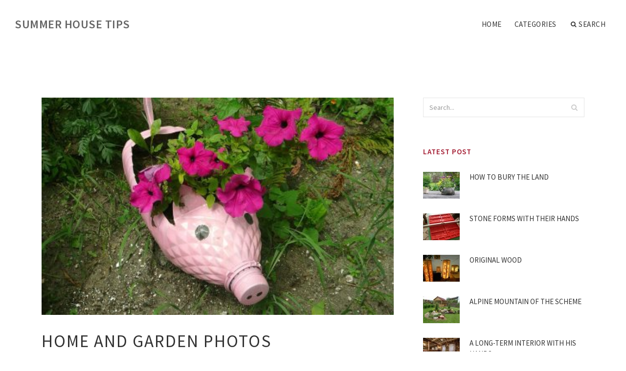

--- FILE ---
content_type: text/html; charset=UTF-8
request_url: https://www.friendshome.org/GardenIdeas/home-and-garden-photos
body_size: 18303
content:
<!doctype html>
<html lang="en">
<head>
    <meta http-equiv="Content-Type" content="text/html; charset=UTF-8"/>
    <!--[if IE]>
    <meta http-equiv="X-UA-Compatible" content="IE=edge,chrome=1"><![endif]-->
    <meta name="viewport" content="width=device-width,initial-scale=1">
    <link rel="profile" href="https://gmpg.org/xfn/11"/>
    <link rel='shortcut icon' href='https://www.friendshome.org/templates/blog2/style/images/favicon.png' type='image/png'/>
    <link rel='alternate' type='application/rss+xml' title='Summer House Tips' href='https://www.friendshome.org/feed/rss/'/>
    <link rel='stylesheet' id='fonts-css'
          href='https://fonts.googleapis.com/css?family=Abel|Source+Sans+Pro:400,300,300italic,400italic,600,600italic,700,700italic,900,900italic,200italic,200'
          type='text/css'/>
    <link rel='stylesheet' id='bootstrap-css' href='https://www.friendshome.org/templates/blog2/style/bootstrap.min.css' type='text/css'/>
    <link rel='stylesheet' id='style-css' href='https://www.friendshome.org/templates/blog2/style/style.css' type='text/css'/>
    <link rel='stylesheet' id='inc_style-css' href='https://www.friendshome.org/templates/blog2/style/inc_style.css' type='text/css'/>
    <!-- HTML5 shim and Respond.js IE8 support of HTML5 elements and media queries -->
    <!--[if lt IE 9]>
    <script src="js/html5shiv.js"></script>
    <script src="js/respond.min.js"></script>
    <![endif]-->
	<script src="https://www.friendshome.org/templates/blog2/js/jquery-1.10.2.min.js"></script>
    <script type='text/javascript' src='https://www.friendshome.org/templates/blog2/js/html5shiv.js'></script>
    <script type='text/javascript' src='https://www.friendshome.org/templates/blog2/js/respond.min.js'></script>

<title>Home And Garden Photos - Summer House Tips</title>

<link rel='stylesheet' id='plugins-css' href='https://www.friendshome.org/templates/blog2/style/plugins.css' type='text/css'/>
<link rel='stylesheet' id='jquery.fancybox-css' href='https://www.friendshome.org/templates/blog2/style/jquery.fancybox.css' type='text/css' media='screen' />

<script type='text/javascript' src='https://www.friendshome.org/templates/blog2/js/jquery.fancybox.pack.js'></script>
<script type='text/javascript' src='https://www.friendshome.org/templates/blog2/js/fancybox.js'></script>

<meta name='keywords' content='Home And Garden Photos' />
<meta name='description' content='Making a garden table with your hands can be made of manual material that many seem completely useless. We offer you unusual ideas for giving, which are related to the establishment of different garden...' />
<meta content='article' property='og:type' />
<meta content='Home And Garden Photos' property='og:title' />
<meta content='https://www.friendshome.org/GardenIdeas/home-and-garden-photos' property='og:url' />
<meta content='https://www.friendshome.org/img/thumb/idei_dlya_doma_i_sada_foto.jpg' property='og:image' />
</head>

<body>
<!--  preloader start -->
<div id="tb-preloader">
	<div class="tb-preloader-wave"></div>
</div>
<!-- preloader end -->


<div class="wrapper">

	<!--header start-->
	<header id="header" class=" header-full-width ">
		<div class="header-sticky light-header ">
			<div class="container">
				<div id="massive-menu" class="menuzord">
					<!--logo start-->
					<a href="https://www.friendshome.org/" class="logo-brand" title="Summer House Tips">
						Summer House Tips
					</a>
					<!--logo end-->
					<!--mega menu start-->
					<ul class="menuzord-menu pull-right">
							<li><a href="https://www.friendshome.org/">Home</a></li>
	<li><a href="javascript:void(0)">Categories</a>
		<ul class="dropdown">
							<li>
					<a href="https://www.friendshome.org/LandscapeDesign/">Landscape Design</a>
				</li>
							<li>
					<a href="https://www.friendshome.org/CountryHouseInterior/">Country House Interior</a>
				</li>
							<li>
					<a href="https://www.friendshome.org/WoodCrafts/">Wood Crafts</a>
				</li>
							<li>
					<a href="https://www.friendshome.org/GardenDesign/">Garden Design</a>
				</li>
							<li>
					<a href="https://www.friendshome.org/PlasticBottleDeals/">Plastic Bottle Deals</a>
				</li>
							<li>
					<a href="https://www.friendshome.org/MaintenanceOfTheDaySection/">Maintenance Of The Day Section</a>
				</li>
							<li>
					<a href="https://www.friendshome.org/DearHouse/">Dear House</a>
				</li>
							<li>
					<a href="https://www.friendshome.org/AlpineMountain/">Alpine Mountain</a>
				</li>
							<li>
					<a href="https://www.friendshome.org/GardenIdeas/">Garden Ideas</a>
				</li>
							<li>
					<a href="https://www.friendshome.org/Delivery/">Delivery</a>
				</li>
							<li>
					<a href="https://www.friendshome.org/WithYourHands/">With Your Hands</a>
				</li>
							<li>
					<a href="https://www.friendshome.org/AlpineHill/">Alpine Hill</a>
				</li>
							<li>
					<a href="https://www.friendshome.org/Gardening/">Gardening</a>
				</li>
							<li>
					<a href="https://www.friendshome.org/InterestingIdeasForGiving/">Interesting Ideas For Giving</a>
				</li>
							<li>
					<a href="https://www.friendshome.org/DesignOfTheDivineStation/">Design Of The Divine Station</a>
				</li>
					</ul>
	</li>
	<li class="nav-icon">
		<a href="javascript:void(0)">
			<i class="fa fa-search"></i> Search
		</a>
		<div class="megamenu megamenu-quarter-width search-box">
			<div class="megamenu-row">
				<div class="col12">
					<form action="/search/" method="get" role="form">
						<input type="text" name="q" id="q" class="form-control" placeholder="Search Here">
					</form>
				</div>
			</div>
		</div>
	</li>
					</ul>
					<!--mega menu end-->
				</div>
			</div>
		</div>
	</header>
	<!--header end-->

	<!--body content start-->
	<section class="body-content ">

		<div class="page-content">
			<div class="container">
				<div class="row">
					<div class="col-md-8">
						<!--classic image post-->
						<div class="blog">
							<div class="blog-post">

																	<div class="fit-img" style="margin-bottom: 10px;">
										<img src="https://www.friendshome.org//img/idei_dlya_sada_svoimi_rukami_top.jpg" class="alignleft" alt="Тележка клумба" />
									</div>
																								<h1 class="blog-title">Home And Garden Photos</h1>
								<ul class="post-meta">
                                    <li><i class="fa fa-folder-open"></i> <a href="https://www.friendshome.org/GardenIdeas/">Garden Ideas</a></li>
                                </ul>
									<div class="parent">
	<p>
	Making a garden table with your hands can be made of manual material that many seem completely useless. We offer you unusual ideas for giving, which are related to the establishment of different garden furniture and tables, including. Look at the photos of the garden tables and choose the best option for yourself. If you put in any idea to give, you can be fantasy and make the necessary changes.
</p>
<h3>How to make a garden wood table with your hands: photos</h3>
<p>
	A table of garden wood is aesthetic of the natural landscape of daci and simplicity of manufacture. Doing a garden table with your hands will help photos and detailed instructions. Before you start making the garden table with your hands, prepare all necessary materials and tools. You'll have to look at the photos of how to make the garden table with your hands, showing the production process.
</p>
<p>
	It's a very stylish and original table, which can be used both in the garden and in the good interior. Costs, minimums, because it's based on a brick pan.
</p>
<p>
	You will need:
</p>
<ul>
	<li>Brick pallet;</li>
	<li>Direction wheels with a diameter of approximately 10 to 12 cm;</li>
	<li>An antiseptic-morylist for the tree you need;</li>
	<li>Accommodation paper;</li>
	<li>Shurupovart;</li>
	<li>Shuras are normal;</li>
	<li>Shruples for scrap metals;</li>
	<li>Quiet.</li>
</ul>
<p>
	Furniture and detailed instructions on how to make the garden table with your hands.
</p>
<p>
	All right, slap the pan: first with a large-scale saturation paper, then small-scale. We can also use a charcoal with a sliph round.
</p>
<p>
	Put the steering wheels on the bottom of the pallet. To this end, use the usual mouses on which to put on the bays removed from the scraps for metallurpants (because the wheel bases are large openings). You can put the wheels directly on top of the metal tubes, but then you'll need a special stack on the snoop.
</p>
<p>
	Cover a table of antiseptic-moryl for a tree, the best containing wax. At the same time, the table can be thinned under nuts, palisandre, oak, pine, leaflet, or use a transparent anti-septic to just separate the structure of the tree without changing its colour.
</p>
<p>
	Attention, not all the pallets are the same! They can be of different sizes and different intersections between raids. Choose a pallet that's best suited to you.
</p>
<h3>Round tables from the tree and their photos</h3>
<p>
	If you have an old garden table, take your time to throw it away! Of course, it's completely immature and broken, but for your garden, it's a real finding. In a new denomination, he'll steal not only a gardening corner, but also a country house.
</p>
<p>
	The wood garden tables will be combined with many styles because their decor is universal.
</p>


<a href="http://www.comparestoreprices.co.uk/visit.asp?v=Amazon&u=https%3A%2F%2Ffriendshome.org">what is the difference between a chicken and a rooster</a>
<a href="http://jhnet.sakura.ne.jp/tentatively/cc/cc_jump.cgi?id=1534465659&url=https%3A%2F%2Ffriendshome.org">How to connect bluetooth headphones?</a>
<a href="https://extremaduraempresarial.juntaex.es/cs/c/document_library/find_file_entry?p_l_id=47702&noSuchEntryRedirect=https%3A%2F%2Ffriendshome.org">What does seeing an owl mean?</a>
<a href="https://passport-us.bignox.com/sso/logout?service=https%3A%2F%2Ffriendshome.org">How to dye my brown hair grow out same blond as tips?</a>
<a href="http://www.marathonguide.com/features/.../redirect.cfm?MID=0&URL=https%3A%2F%2Ffriendshome.org">What does womp mean?</a>
<a href="https://c.thirdmill.org/screenselect.asp/dom/friendshome.org">what is the definition of collateral</a>
<a href="https://vi.paltalk.com/client/webapp/client/External.wmt?url=https%3A%2F%2Ffriendshome.org">What does psi mean?</a>
<a href="https://firsttee.my.site.com/TFT_login?website=friendshome.org">how to help child with better social skills</a>
<a href="http://old2.mtp.pl/out/friendshome.org">what are the benefits of bankruptcy</a>
<a href="https://www.diablofans.com/linkout?remoteUrl=https%3A%2F%2Ffriendshome.org">How to find mass with density and volume?</a>
<a href="https://www.pasco.k12.fl.us/?URL=friendshome.org">what is the definition of basal metabolic rate?</a>
<a href="https%3A%2F%2Ffriendshome.org">What does shucks mean?</a>
<a href="http://solar-heliospheric.engin.umich.edu/cgi-bin/plist-shrg.cgi/-/BrowseRingToolbar?id=be7a&sort=DEFAULT&url=https%3A%2F%2Ffriendshome.org">When woodburning why does my tips turn black?</a>
<a href="https://handler.fiksu.com/click?adid=0803d9e0-b918-0131-ee96-22000aa700a4&adnet=A1PJ9MK4&appid=672828590&device_class=ios&kontagent_api_key=098db4d6f26f414bb3d815d6a7b4e26e&kontagent_token=1400&s=00001&url=https%3A%2F%2Ffriendshome.org">what is the difference between emax and standard</a>
<a href="http://www.rinkworks.com/rinkchat/index.cgi?action=link&url=https%3A%2F%2Ffriendshome.org">Which term has a meaning similar to conservation?</a>
<a href="http://metc.md.chula.ac.th/guestbook/download_c.php?mKey=102&mDocument=https%3A%2F%2Ffriendshome.org">how to get better at resume writing skills</a>
<a href="http://talgov.com/Main/exit.aspx?url=https%3A%2F%2Ffriendshome.org">the u.s. balance of payments status may improve when</a>
<a href="https://dsu.regione.marche.it/Logout.aspx?Returnurl=https%3A%2F%2Ffriendshome.org">which of the following is the best definition of the term three-dimensional drawing</a>
<a href="https://cc.naver.jp/cc?a=dtl.topic&r=&i=&bw=1024&px=0&py=0&sx=-1&sy=-1&m=1&nsc=knews.viewpage&u=https%3A%2F%2Ffriendshome.org">how to write a client advice letter for criminal law</a>
<a href="https://www.flashback.org/leave.php?u=https%3A%2F%2Ffriendshome.org">What does luca mean in spanish?</a>
<a href="http://mogsgarden.sakura.ne.jp/cutlinks/rank.php?url=https%3A%2F%2Ffriendshome.org">What does the bible say about lesbians?</a>
<a href="https://kupiauto.zr.ru/bitrix/rk.php?goto=https%3A%2F%2Ffriendshome.org">how to improve your stroke game in bed</a>
<a href="http://cssdrive.com/?URL=friendshome.org">how to export list of employee skills in avaya</a>
<a href="https://community.nxp.com/t5/custom/page/page-id/ExternalRedirect?url=https%3A%2F%2Ffriendshome.org">What are tricks for falatio?</a>
<a href="https://sp2.onelink.me/1705367009?pid=AppIndexing&af_dp=sp2%3A%2F%2Fopen%2Fshop%2Fsong%2F757812467&af_web_dp=https%3A%2F%2Ffriendshome.org">how to measure a kids bike</a>
<a href="https://www2c.biglobe.ne.jp/%7Edeguchi/yomi/rank.cgi?mode=link&id=219&url=https%3A%2F%2Ffriendshome.org">what is the difference between a compound and a mixture?</a>
<a href="https://analytics.bluekai.com/site/16231?phint=event=click&phint=campaign=BRAND-TAB&phint=platform=search&done=https%3A%2F%2Ffriendshome.org">what are the tank skills in cod mobile</a>
<a href="https://auth.mindmixer.com/GetAuthCookie?returnUrl=https%3A%2F%2Ffriendshome.org">How to make tzatziki?</a>
<a href="https://member.yam.com/EDM_CLICK.aspx?EDMID=8021&EMAIL=qqbuyme.cosmo925%40blogger.com&CID=104683&EDMURL=https%3A%2F%2Ffriendshome.org">What are groupies?</a>
<a href="https://www.bing.com/news/apiclick.aspx?ref=FexRss&aid=&tid=9BB77FDA801248A5AD23FDBDD5922800&url=https%3A%2F%2Ffriendshome.org">what benefits does a retired president get</a>
<a href="http://admin.kpsearch.com/active/admin/customer/customer_email1_birthday.asp?ID=FEScji&item=&chname=gnc&strhomeurl=friendshome.org">What is a waifu?</a>
<a href="https://semanticweb.cs.vu.nl/linkedatm/browse/list_resource?r=https%3A%2F%2Ffriendshome.org">what was benjamin franklin’s advice concerning the new constitution?</a>
<a href="https://www.researchgate.net/deref/https%3A%2F%2Ffriendshome.org">What does it mean when the tips of your fingers are red?</a>
<a href="https://www.i2i.jp/linkdego.php?url=https%3A%2F%2Ffriendshome.org">how to improve returns from the idle cash lying in saving/current account</a>
<a href="https://ohouse.onelink.me/2107755860?pid=&af_web_dp=https%3A%2F%2Ffriendshome.org">how to fit christmas tree in santa helper bag</a>
<a href="http://marshmallow.halfmoon.jp/weblog/m/index.cgi?id=1&cat=5&mode=redirect&no=27&ref_eid=81&url=https%3A%2F%2Ffriendshome.org">How to get credit score?</a>
<a href="https://app.feedblitz.com/f/f.fbz?track=https%3A%2F%2Ffriendshome.org">Which special movement involves moving your thumb across the tips of the fingers on the same hand?</a>
<a href="http://dir.dir.bg/url.php?URL=https%3A%2F%2Ffriendshome.org">When grace locates you it breaks protocol meaning?</a>
<a href="https://www.cse.cuhk.edu.hk/lyu/lib/exe/fetch.php?cache=cache&media=https%3A%2F%2Ffriendshome.org">how long does it take social security to make a decision on retirement benefits</a>
<a href="https://videosaxion.page.link/?link=https%3A%2F%2Ffriendshome.org">How to unsubscribe?</a>
<a href="https://www.youtube.com/redirect?q=https%3A%2F%2Ffriendshome.org">When israel was a child i loved him meaning?</a>
<a href="http://www.cssdrive.com/?URL=friendshome.org">Always wonder why personality meaning?</a>
<a href="https://www.circlepix.com/link.htm?_elid_=_TEMPORARY_EMAIL_LOG_ID_&_linkname_=&_url_=https%3A%2F%2Ffriendshome.org">What is the meaning of spqr?</a>
<a href="https://mico.onelink.me/O5Dq?pid=ShareMomentsContacts&af_dp=micoweb%3A%2F%2F&af_web_dp=https%3A%2F%2Ffriendshome.org">What is the meaning of factory unlocked?</a>
<a href="https://hobby.idnes.cz/pohlreich-posirovany-candat-dg4-/redir.aspx?url=https%3A%2F%2Ffriendshome.org">When can you use q-tips on a baby?</a>
<a href="http://devicedoctor.com/driver-feedback.php?device=PCI%20bus&url=https%3A%2F%2Ffriendshome.org">What is dip with tips?</a>
<a href="https://www2.biglobe.ne.jp/%7Etsugio/cgi-bin/link4/link4.cgi?mode=cnt&no=40&hp=https%3A%2F%2Ffriendshome.org">How to make gingerbread cookies?</a>
<a href="http://ryuzie.sakura.ne.jp/cgi-bin/mogplusx/writelog.php?dl=https%3A%2F%2Ffriendshome.org">what is one of the benefits of increasing economic interdependence</a>
<a href="https://www.kichink.com/home/issafari?uri=https%3A%2F%2Ffriendshome.org">Where are you headed meaning?</a>
<a href="https://sitereport.netcraft.com/?url=https%3A%2F%2Ffriendshome.org">what is the definition of devotion</a>
<a href="http://blackfive.net/__media__/js/netsoltrademark.php?d=friendshome.org"></a>
<a href="https://legacyshop.wki.it/shared/sso/sso.aspx?sso=g7obn320as3t48u0ansn3kmn22&url=https%3A%2F%2Ffriendshome.org">what is an advice of sale accounting</a>
<a href="https://beam.jpn.org/rank.cgi?mode=link&id=8079&url=https%3A%2F%2Ffriendshome.org">what is the difference between a short sale and a foreclosure</a>
<a href="https://www.triathlon.org/?URL=friendshome.org">where can i get legal advice on recall 2008 honda civic</a>
<a href="https://fotmobilenews.page.link/?link=https%3A%2F%2Ffriendshome.org">What is lactic acid?</a>
<a href="https://fooyoh.com/wcn.php?url=https%3A%2F%2Ffriendshome.org">How to get rid of hiccups in newborns?</a>
<a href="http://www.luminous-lint.com/app/iframe/photographer/Frantisek__Drtikol/friendshome.org">doctor who advice</a>
<a href="http://lodserver.iula.upf.edu/fct/rdfdesc/usage.vsp?g=https%3A%2F%2Ffriendshome.org">how to determine social security benefits</a>
<a href="https://trusted.bu.edu/controls/login/sts.ashx?gid=2&returnUrl=https%3A%2F%2Ffriendshome.org">what is the difference between probiotic and prebiotic</a>
<a href="https://genic.onelink.me/E34D?pid=Decolog&c=top_bn01_20180427&af_dp=genicweb%3A%2F%2Fwebpage%2Fnews%2F399383%2F&af_web_dp=https%3A%2F%2Ffriendshome.org">What does a compressor do?</a>
<a href="https://members.ascrs.org/sso/logout.aspx?returnurl=https%3A%2F%2Ffriendshome.org">what are the benefits of getting the covid-19 vaccine</a>
<a href="https://ref.gamer.com.tw/redir.php?url=https%3A%2F%2Ffriendshome.org">what can you do to improve heart health</a>
<a href="http://cr.naver.com/redirect-notification?u=https%3A%2F%2Ffriendshome.org">What does it mean if you keep seeing 1111?</a>
<a href="http://sc.hkexnews.hk/TuniS/friendshome.org">How to wake someone up?</a>
<a href="https://securityheaders.com/?q=friendshome.org">How to talk to anyone 92 little tricks free pdf?</a>
<a href="https://fjb.kaskus.co.id/redirect?url=https%3A%2F%2Ffriendshome.org">How to watch tv without cable or internet?</a>
<a href="http://imaginingourselves.globalfundforwomen.org/pb/External.aspx?url=https%3A%2F%2Ffriendshome.org">how to improve stamina for football</a>
<a href="https://schoolgardening.rhs.org.uk/Resources/Info-Sheet/Mini-Beast-Identification-Key?returnUrl=https%3A%2F%2Ffriendshome.org">What does gn stand for?</a>
<a href="http://navi-mxm.dojin.com/cgi-bin/ys/rank.cgi?mode=link&id=3385&url=https%3A%2F%2Ffriendshome.org">what is the difference between opinion and advice</a>
<a href="http://redir.speedbit.com/redir.asp?id=8030&urldirect=https%3A%2F%2Ffriendshome.org">what are benefits of drinking a lot of water</a>
<a href="https://reseller.wolfram.com/login/login.pl?action=forgotpass&destination=https%3A%2F%2Ffriendshome.org">what is the definition of child labor</a>
<a href="https://engawa.kakaku.com/jump/?url=https%3A%2F%2Ffriendshome.org">What does itching hands mean?</a>
<a href="https://pw.mail.ru/forums/fredirect.php?url=friendshome.org">what is the definition of an electron cloud</a>
<a href="http://limcook.dmcart.gethompy.com/shop/bannerhit.php?bn_id=2&url=https%3A%2F%2Ffriendshome.org">How to change name on zoom?</a>
<a href="https://beta.novell.com/common/util/get_language_url.php?language=en-us&url=https%3A%2F%2Ffriendshome.org">what is the difference between pico de gallo and salsa</a>
<a href="https://jamesattorney.agilecrm.com/click?u=https%3A%2F%2Ffriendshome.org">how to measure weight without scale</a>
<a href="https://tinhte.vn/proxy.php?link=https%3A%2F%2Ffriendshome.org">Tips for asking for new meeting times when availability is limited?</a>
<a href="https://dr-upstage-02.shinobi.jp/view/optout/redirect?dummy=1&through=-1&to=https%3A%2F%2Ffriendshome.org">What should you do if the forklift tips over?</a>
<a href="https://www.wilsonlearning.com/?URL=friendshome.org">What tricks the old west hookers were famous for?</a>
<a href="http://wasearch.loc.gov/e2k/*/friendshome.org">What does biodegradable mean?</a>
<a href="https://www.youthink.com/out.cfm?link_id=35591&my_url=https%3A%2F%2Ffriendshome.org">how can i improve my nervous system</a>
<a href="http://pomegranat.sakura.ne.jp/ys/rank.cgi?mode=link&id=41&url=https%3A%2F%2Ffriendshome.org">what part of the brain hemisphere is required for cognitive skills</a>
<a href="https://webbanner.jobstreet.com/redirect.asp?id=19077&url=https%3A%2F%2Ffriendshome.org">How to calculate bmi?</a>
<a href="https://go.soton.ac.uk/public.php?format=simple&action=shorturl&url=https%3A%2F%2Ffriendshome.org">Why does my indoor spider plant have brown tips?</a>
<a href="https://redirects.tradedoubler.com/utm/td_redirect.php?td_keep_old_utm_value=1&tduid=991a03343b6089cca9cbe799f011b89c&url=https%3A%2F%2Ffriendshome.org">How to defrost a freezer?</a>
<a href="https://foaf-visualizer.gnu.org.ua/?url=https%3A%2F%2Ffriendshome.org">how to measure performance of employees</a>
<a href="https://m.odnoklassniki.ru/dk?st.cmd=outLinkWarning&st.rfn=https%3A%2F%2Ffriendshome.org">how to ask someone for job help and advice senior in college</a>
<a href="https://sports.tmcnet.com/viewette.aspx?u=https%3A%2F%2Ffriendshome.org">How to do tricks in the sims 4?</a>
<a href="https://forums.superherohype.com/proxy.php?link=https%3A%2F%2Ffriendshome.org">What does magnanimous mean?</a>
<a href="http://as.inbox.com/AC.aspx?id_adr=262&link=https%3A%2F%2Ffriendshome.org">where is the video download helper i installed in firefox</a>
<a href="https://gfb.gameflier.com/func/actionRewriter.aspx?pro=http&url=friendshome.org">how to get legal advice from a lawyer</a>
<a href="http://www.jkes.tyc.edu.tw/dyna/netlink/hits.php?id=650&url=https%3A%2F%2Ffriendshome.org">What are the signs of a heart attack in women?</a>
<a href="http://wikimapia.org/external_link?url=https%3A%2F%2Ffriendshome.org">what is the difference between chevy camaro 1ss and 2ss</a>
<a href="https://optimize.viglink.com/page/pmv?url=https%3A%2F%2Ffriendshome.org">How to delete a gmail account 2019?</a>
<a href="https://exam.lib.ntu.edu.tw/sites/all/modules/pubdlcnt/pubdlcnt.php?file=https%3A%2F%2Ffriendshome.org">how would you describe your excel skills</a>
<a href="https://r.turn.com/r/click?id=07SbPf7hZSNdJAgAAAYBAA&url=https%3A%2F%2Ffriendshome.org">what programming skills are needed for ux design</a>
<a href="https://www.raincoast.com/?URL=friendshome.org">what are the health benefits of garbanzo beans</a>
<a href="https://eric.ed.gov/?redir=https%3A%2F%2Ffriendshome.org">what kind of skills does proof writing make</a>
<a href="https://www.paltalk.com/client/webapp/client/External.wmt?url=https%3A%2F%2Ffriendshome.org">What does bmx mean?</a>
<a href="https://promosimple.com/api/1.0/routedevice?durl=friendshome.org">What dose lmao mean?</a>
<a href="https://www.soundtrackcollector.com/click.php?url=https%3A%2F%2Ffriendshome.org">what is the difference between surface and deep currents</a>
<a href="https://www.fmvz.unam.mx/fmvz/biblioteca/revistas_electronicas/control/envioClics.php?cnH57w=1118&kqJm89=https%3A%2F%2Ffriendshome.org">how to tell the difference between honey bees and yellowjackets</a>
<a href="https://cta-redirect.playbuzz.com/redirect?web=https%3A%2F%2Ffriendshome.org">What does metallic mean?</a>
<a href="http://www.webclap.com/php/jump.php?url=https%3A%2F%2Ffriendshome.org">Who invented skateboard tricks?</a>
<a href="https://sandbox-c.ypcdn.com/2/c/rtd?rid=073364ef-376f-4d7a-a380-88c18b8f6e2e&ptid=t0nshzg4y6&vrid=3bbb54b0e67f04240991700d3bfd9b42198704b9&lid=205931625&tl=6&lsrc=IY&ypid=458879146&dest=https%3A%2F%2Ffriendshome.org">What are your preferred pronouns meaning?</a>
<a href="https://xat.com/web_gear/chat/linkvalidator.php?link=https%3A%2F%2Ffriendshome.org">find two numbers whose difference is 56 and whose product is a minimum.</a>
<a href="https://r5.dir.bg/rem.php?url=https%3A%2F%2Ffriendshome.org">how to improve gas mileage on 2003 gmc envoy</a>
<a href="http://www.ymjh.tyc.edu.tw/school/netlink/hits.php?id=4&url=https%3A%2F%2Ffriendshome.org">How to be quick in papa pastaria tips?</a>
<a href="http://www.dir.dir.bg/url.php?URL=https%3A%2F%2Ffriendshome.org">what is the difference between affect and effect examples</a>
<a href="http://www.mar.ist.utl.pt/Marstruct/feedback.aspx?page=https%3A%2F%2Ffriendshome.org">What time does the sun go down tonight?</a>
<a href="https://hellobanswaracom.page.link/?link=https%3A%2F%2Ffriendshome.org">How to heal black fin tips on goldfish?</a>
<a href="https://hobby.idnes.cz/peruanske-palive-papricky-rocoto-dlz-/redir.aspx?url=https%3A%2F%2Ffriendshome.org">what skills or aptitudes are required for a sonogram tech</a>
<a href="https://geomorphology.irpi.cnr.it/map-services/android-guide/@@reset-optout?came_from=https%3A%2F%2Ffriendshome.org">what is the definition of quadrant</a>
<a href="http://www.sinp.msu.ru/ru/ext_link?url=https%3A%2F%2Ffriendshome.org">What to wear during frat rush week, tips?</a>
<a href="https://www.meetme.com/apps/redirect/?url=friendshome.org">When your boss is playing tricks?</a>
<a href="https://pl.grepolis.com/start/redirect?url=https%3A%2F%2Ffriendshome.org">How long to cook hamburgers in air fryer?</a>
<a href="https://www.esdlife.com/goto.asp?url=friendshome.org">what is the definition of anonymous</a>
<a href="https://foro.infojardin.com/proxy.php?link=https%3A%2F%2Ffriendshome.org">What is the meaning of abdication?</a>
<a href="http://nou-rau.uem.br/nou-rau/zeus/remember.php?back=https%3A%2F%2Ffriendshome.org">Tricks to teach potty training when a baby takes off her diaper herself?</a>
<a href="https://www.arukikata.co.jp/redirector.php?url=https%3A%2F%2Ffriendshome.org">how do i get my rollup helper to update in real time</a>
<a href="https://pixel.roymorgan.com/stats_v2/Tress.php?u=1e01zc91ke&ca=20003770&a=ihfx0lby&cr=HOME0001&pl=SPOTL00001&af=HOM001&r=https%3A%2F%2Ffriendshome.org">how to identify my skills</a>
<a href="http://www.lyes.tyc.edu.tw/dyna/netlink/hits.php?id=5&url=https%3A%2F%2Ffriendshome.org">How to cook black rice?</a>
<a href="https://client.paltalk.com/client/webapp/client/External.wmt?url=https%3A%2F%2Ffriendshome.org">What does mean in excel?</a>
<a href="https://feeds.gty.org/%7E/t/0/0/gtyblog/%7E/https%3A%2F%2Ffriendshome.org">how to improve your gpa in high school</a>
<a href="https://stats.newswire.com/x/im?act=eyIxYzAyNmciOiIxYzAxbGYifQ&final=https%3A%2F%2Ffriendshome.org">What does 22 mean?</a>
<a href="https://feeds.osce.org/%7E/t/0/0/oscelatestnews/%7Ehttps%3A%2F%2Ffriendshome.org">Tips when use pig nose clear?</a>
<a href="https://dr-dlsite-01.shinobi.jp/view/optout/redirect?dummy=1&through=-1&to=https%3A%2F%2Ffriendshome.org">What does the name hazel mean?</a>
<a href="https://apps.cancaonova.com/ads/www/delivery/ck.php?ct=1&oaparams=2__bannerid=149__zoneid=20__cb=87d2c6208d__oadest=https%3A%2F%2Ffriendshome.org">Exercise tips on how to lose belly fat?</a>
<a href="https://newsplusapp.page.link/?link=https%3A%2F%2Ffriendshome.org">What is the meaning of ohana in hawaiian?</a>
<a href="https://www.htcdev.com/?URL=friendshome.org">What does until valhalla mean?</a>
<a href="https://m.ok.ru/dk?st.cmd=outLinkWarning&st.rfn=https%3A%2F%2Ffriendshome.org">What element is sagittarius?</a>
<a href="https://doctorondemand.onelink.me/doctorondemand?pid=Partner&c=TheDoctors_HomepageButton&af_dp=doctorondemand%3A%2F%2F&af_web_dp=https%3A%2F%2Ffriendshome.org">What does rate limited mean?</a>
<a href="http://tools.folha.com.br/print?url=https%3A%2F%2Ffriendshome.org">what is in the middle of a misdemeanor or felony free advice</a>
<a href="https://chtbl.com/track/118167/friendshome.org">How much chocolate is toxic to dogs?</a>
<a href="https://www.cheapassgamer.com/redirect.php?url=https%3A%2F%2Ffriendshome.org">what are the benefits of german citizenship</a>
<a href="http://keyscan.cn.edu/AuroraWeb/Account/SwitchView?returnUrl=https%3A%2F%2Ffriendshome.org">what did tiresias predict? what advice did he have?</a>
<a href="https://sherlock.scribblelive.com/r?u=friendshome.org">what is the difference between a transverse and longitudinal wave?</a>
<a href="https://blog.ss-blog.jp/_pages/mobile/step/index?u=https%3A%2F%2Ffriendshome.org">how to measure laminate flooring</a>
<a href="https://zpravy.idnes.cz/valka-v-syrii-drogy-v-libanonu-dek-/redir.aspx?url=https%3A%2F%2Ffriendshome.org">which of the following summarizes the difference between a firm's vision and mission?</a>
<a href="https://t.me/iv?url=https%3A%2F%2Ffriendshome.org">How to line up beard?</a>
<a href="https://my.dek-d.com/username/link/link.php?out=https%3A%2F%2Ffriendshome.org">what skills are required to be a cardiologist</a>
<a href="https://bukkit.org/proxy.php?link=https%3A%2F%2Ffriendshome.org">How to get rid of fruit flies?</a>
<a href="https://redirect.camfrog.com/redirect/?url=https%3A%2F%2Ffriendshome.org">what is the difference between swedish massage and deep tissue</a>
<a href="https://www.mcssl.com/secureclient/track.ashx?1168086285&9&mid=198969&token=d7d999877f28e1db08c815f2a799856f&red=https%3A%2F%2Ffriendshome.org">what is bill of rights definition</a>
<a href="https://m.fooyoh.com/wcn.php?url=https%3A%2F%2Ffriendshome.org">What does docking mean?</a>
<a href="https://m.addthis.com/live/redirect/?url=https%3A%2F%2Ffriendshome.org">where to post advice animals that don't fit</a>
<a href="https://sogo.i2i.jp/link_go.php?url=https%3A%2F%2Ffriendshome.org">How to make salmon croquettes?</a>
<a href="https://xueqiu.com/security/continuepage?url=https%3A%2F%2Ffriendshome.org">what are the benefits of bitter melon</a>
<a href="http://anonim.co.ro/?friendshome.org">which of the following is not associated with the oversimplified dietary advice to reduce fat</a>
<a href="https://closings.cbs6albany.com/scripts/adredir.asp?url=https%3A%2F%2Ffriendshome.org">what is the difference between asphalt and architectural shingles</a>
<a href="https://live.warthunder.com/away/?to=https%3A%2F%2Ffriendshome.org">How to not care?</a>
<a href="https://rbcreader.page.link/?isi=483524731&efr=1&ibi=ru.rbc.reader&link=https%3A%2F%2Ffriendshome.org">How to get a credit report?</a>
<a href="https://www.brother.com/cgi-bin/agreement/agreement.cgi?dlfile=https%3A%2F%2Ffriendshome.org">why helper is hated by recipient</a>
<a href="https://my.w.tt/a/key_live_pgerP08EdSp0oA8BT3aZqbhoqzgSpodT?medium=&feature=&campaign=&channel=&$always_deeplink=0&$fallback_url=friendshome.org">What does it mean if?</a>
<a href="http://thenonist.com/index.php?URL=friendshome.org">How to deactivate instagram account on iphone?</a>
<a href="https://adapi.now.com/ad/api/act.ashx?a=2&sc=3490&s=30000219&l=1&t=0&c=0&u=https%3A%2F%2Ffriendshome.org">What causes a spider plants leaves to turn brown at the tips of the leaves?</a>
<a href="https://www.scga.org/Account/AccessDenied.aspx?URL=friendshome.org">What does trifle mean?</a>
<a href="https://translate.itsc.cuhk.edu.hk/gb/friendshome.org">What does visually impaired mean?</a>
<a href="https://www.kaskus.co.id/redirect?url=https%3A%2F%2Ffriendshome.org">What is the meaning of name kashaf?</a>
<a href="http://tyonabi.sakura.ne.jp/link/cgi-bin/out.cgi?id=dorian362&cg=1&siteurl=friendshome.org">approximately, how many people in the us have low health literacy skills?</a>
<a href="https://www.earth-policy.org/?URL=friendshome.org">What is the meaning of skeletal?</a>
<a href="http://onlinemanuals.txdot.gov/help/urlstatusgo.html?url=https%3A%2F%2Ffriendshome.org">Why precious can "do tricks" can't in "nut job" but not in 2?</a>
<a href="http://refer.ccbill.com/cgi-bin/clicks.cgi/http:/?CA=928498&PA=1458253&HTML=https%3A%2F%2Ffriendshome.org">how to improve kidney function baking soda</a>
<a href="http://jibuken.halfmoon.jp/rank.cgi?mode=link&id=292&url=https%3A%2F%2Ffriendshome.org">What do smh mean in text?</a>
<a href="https://sc.hkex.com.hk/TuniS/friendshome.org">What does uniform mean?</a>
<a href="http://kurose96.or.tv/link3/link3.cgi?mode=cnt&hp=https%3A%2F%2Ffriendshome.org">What is the meaning of discerning spirit?</a>
<a href="http://www.drinksmixer.com/redirect.php?url=https%3A%2F%2Ffriendshome.org">how to improve patient satisfaction nursing</a>
<a href="https://musinsaapp.page.link/?link=https%3A%2F%2Ffriendshome.org">What time does rue 21 close?</a>
<a href="https://thefork.onelink.me/14036134?pid=CRM&c=Relational&af_adset=NewsletterCH&af_web_dp=https%3A%2F%2Ffriendshome.org">What is the meaning of the name libby?</a>
<a href="http://newsdiffs.org/article-history/?url=https%3A%2F%2Ffriendshome.org">where can i get advice for health insurance avon colorado</a>
<a href="https://mitsui-shopping-park.com/lalaport/expocity/redirect.html?url=https%3A%2F%2Ffriendshome.org">advice for authors who want to self publish</a>
<a href="http://lasource.online.fr/forum/lien.php3?url=https%3A%2F%2Ffriendshome.org">What is the meaning of feltching?</a>
<a href="https://www.adminer.org/redirect/?url=https%3A%2F%2Ffriendshome.org">Driving tips for new drivers when learning?</a>
<a href="https://sc.sie.gov.hk/TuniS/friendshome.org">how many calories in stroganoff hamburger helper</a>
<a href="http://newboards.theonering.net/perl/gforum/gforum.cgi?url=https%3A%2F%2Ffriendshome.org">What does prospect mean?</a>
<a href="https://inquiry.princetonreview.com/away/?value=cconntwit&category=FS&url=https%3A%2F%2Ffriendshome.org">wartune when you change guilds do you lose your guild skills?</a>
<a href="https://remote.sdc.gov.on.ca/_layouts/15/Gov.ON.LTC.SSE.Extranet.Authentication/forgotpassword.aspx?ci=en-US&sb=https%3A%2F%2Ffriendshome.org">what is the definition of global health</a>
<a href="https://it.paltalk.com/client/webapp/client/External.wmt?url=https%3A%2F%2Ffriendshome.org">What does guero mean in spanish?</a>
<a href="https://dolphin.deliver.ifeng.com/c?z=ifeng&la=0&si=2&cg=1&c=1&ci=2&or=5429&l=32469&bg=32469&b=44985&u=https%3A%2F%2Ffriendshome.org">how to measure bat size</a>
<a href="http://redmartiana.udg.mx/sites/all/modules/pubdlcnt/pubdlcnt.php?file=https%3A%2F%2Ffriendshome.org">which arithmetic sequence has a common difference of 4</a>
<a href="https://testregistrulagricol.gov.md/c/document_library/find_file_entry?p_l_id=67683&noSuchEntryRedirect=https%3A%2F%2Ffriendshome.org">What does splice mean?</a>
<a href="http://panchodeaonori.sakura.ne.jp/feed/aonori/feed2js.php?src=https%3A%2F%2Ffriendshome.org">how not to get shot: and other advice from white people audiobook free</a>
<a href="https://bbs.pku.edu.cn/v2/jump-to.php?url=https%3A%2F%2Ffriendshome.org">Who has more hat tricks ronaldo or messi?</a>
<a href="https://feeds.hanselman.com/%7E/t/0/0/scotthanselman/%7E/https%3A%2F%2Ffriendshome.org">How to submit news tips to google news?</a>
<a href="http://enseignants.flammarion.com/Banners_Click.cfm?ID=86&URL=friendshome.org">What does the name scott mean?</a>
<a href="https://donate.lls.org/mwoy/donate?fundraiserIDTo=5543666&fundraiserPageID=3423627&fundraiserPageURL=https%3A%2F%2Ffriendshome.org">how to give advice solicitaly</a>
<a href="https://rssfeeds.kgw.com/%7E/t/0/0/kgw/local/%7Ehttps%3A%2F%2Ffriendshome.org">How to grow carrots?</a>
<a href="https://www.curseforge.com/linkout?remoteUrl=https%3A%2F%2Ffriendshome.org">helper t cells do what</a>
<a href="https://uniportal.huaweidevice.com/uniportal/jsp/clearCrossDomainCookie.jsp?redirectUrl=https%3A%2F%2Ffriendshome.org">when a guy asks you for fashion advice</a>
<a href="https://search.bangkokpost.com/track/visitAndRedirect?href=https%3A%2F%2Ffriendshome.org">what is the adobe helper tool?</a>
<a href="https://utundukitandani.page.link/?link=https%3A%2F%2Ffriendshome.org">How to spy on iphone?</a>
<a href="https://pro.edgar-online.com/Dashboard.aspx?ReturnUrl=https%3A%2F%2Ffriendshome.org">What are fortune 500 companies?</a>
<a href="https://new-live.warthunder.com/away/?to=https%3A%2F%2Ffriendshome.org">What time does chamber come out?</a>
<a href="https://digitalcollections.clemson.edu/single-item-view/?oid=CUIR:C49BD8260405677C379520F16590734F&b=https%3A%2F%2Ffriendshome.org">how to make hamburger helper sauce</a>
<a href="https://artevia.home.pl/_adserver_mieszkaniec/www/delivery/ck.php?ct=1&oaparams=2__bannerid=2__zoneid=1__cb=590876d8e2__oadest=https%3A%2F%2Ffriendshome.org">What does smfh mean?</a>
<a href="https://secure.infomine.com/auth/switch/?account=undefined&ret=https%3A%2F%2Ffriendshome.org">how to get advice for elderly vet. parent that needs a place to live by aug.23 17</a>
<a href="https://track.effiliation.com/servlet/effi.product?id_compteur=15924273&prod_id=97DB4551-9A11-4EBD-99B8-20C6A8B65D6C&url=https%3A%2F%2Ffriendshome.org">how to claim new unemployment benefits</a>
<a href="https://www.spiritfanfiction.com/link?l=https%3A%2F%2Ffriendshome.org">how to improve night vision naturally</a>
<a href="https://link.dropmark.com/r?url=https%3A%2F%2Ffriendshome.org">what is the difference between emigrate and immigrate</a>
<a href="https://rungo.idnes.cz/do-hor-se-chodi-zit-ne-umirat-a-proto-je-treba-se-na-ne-pripravit-p77-/redir.aspx?url=https%3A%2F%2Ffriendshome.org">How to start a paragraph?</a>
<a href="https://www.similartech.com/websites/friendshome.org">What does ssj mean?</a>
<a href="https://www.clkmg.com/redir.cgi?lid=903609&s1=&s2=&s3=&s4=&s5=&url=https%3A%2F%2Ffriendshome.org">What is vaers?</a>
<a href="http://cei.uniovi.es/postgrado/doctorado/visor?p_p_id=82&p_p_lifecycle=1&p_p_state=normal&p_p_mode=view&p_p_col_count=1&_82_struts_action=%2Flanguage%2Fview&_82_redirect=https%3A%2F%2Ffriendshome.org">what is the difference between imax and 3d</a>
<a href="https://engawa.kakaku.com/jump/?url=https%3A%2F%2Ffriendshome.org">Tumblr tips how to stop being sick?</a>
<a href="https://domain.opendns.com/friendshome.org">What does the bible say about dreams?</a>
<a href="https://trello.com/add-card?source=mode=popup&name=click+here&desc=https%3A%2F%2Ffriendshome.org">What color does purple and red make?</a>
<a href="https://littlenugget.onelink.me/1071849834?pid=Sponsorship&c=BCBVIP&af_dp=littlenugget%3A%2F%2F&af_web_dp=https%3A%2F%2Ffriendshome.org">What does hierarchy mean?</a>
<a href="https://connectathon-results.ihe.net/open_is_url.php?url=https%3A%2F%2Ffriendshome.org">what are all the notes advice</a>
<a href="http://005.free-counters.co.uk/count-072.pl?count=reg22&type=microblack&prog=hit&cmd=link&url=friendshome.org">What does unjust mean?</a>
<a href="https://fr.grepolis.com/start/redirect?url=https%3A%2F%2Ffriendshome.org">how to improve self-learning skills</a>
<a href="http://seoulmy.bestprcokr.gethompy.com/shop/bannerhit.php?bn_id=8&url=https%3A%2F%2Ffriendshome.org">Where to buy replacement stylus tips for cross pen in tulsa?</a>
<a href="https://tvtropes.org/pmwiki/no_outbounds.php?o=https%3A%2F%2Ffriendshome.org">what are the benefits of putting cucumber in your water</a>
<a href="https://profiles.newsmax.com/sso/signup.aspx?Returnurl=https%3A%2F%2Ffriendshome.org">advice for husband when wife wants divorce</a>
<a href="https://httpbin.org/redirect-to?status_code=308&url=https%3A%2F%2Ffriendshome.org">what is the best definition of a withholding</a>
<a href="https://wfc2.wiredforchange.com/dia/track.jsp?v=2&c=hdorrh%2BHcDlQ%2BzUEnZU5qlfKZ1Cl53X6&url=https%3A%2F%2Ffriendshome.org">how does technology improve productivity at work</a>
<a href="http://host2.jkes.tyc.edu.tw/school/imglink/hits.php?id=5&url=https%3A%2F%2Ffriendshome.org">what is the difference between adobe lightroom and lightroom classic</a>
<a href="https://shibboleth-sauder-ubc-csm.symplicity.com/Shibboleth.sso/Logout?return=https%3A%2F%2Ffriendshome.org">where to find social skills groups</a>
<a href="http://weepinbell.sakura.ne.jp/ps_nappy1/ps_search.cgi?act=jump&access=1&url=https%3A%2F%2Ffriendshome.org">Paintings in which color tricks the eye?</a>
<a href="https://www.talgov.com/Main/exit.aspx?url=https%3A%2F%2Ffriendshome.org">How to buy a gun in california?</a>
<a href="https://expressionengine.com/?URL=friendshome.org">How to sleep fast?</a>
<a href="https://www.bonanza.com/home/redirect_warning?url=friendshome.org">eso how many crafting skills per character</a>
<a href="http://degu.jpn.org/ranking/bass/shoprank/out.cgi?id=komegen&url=https%3A%2F%2Ffriendshome.org">when making an online complaint, what advice should you follow? chegg</a>
<a href="https://misc.symbaloo.com/redirect.php?network=tradetracker&campaignID=480&url=https%3A%2F%2Ffriendshome.org">what three pieces of advice would you give heathcliff during wuthering heights</a>
<a href="https://pocketmags.page.link/?link=https%3A%2F%2Ffriendshome.org">What does amend mean?</a>
<a href="https://www.pennergame.de/redirect/?site=https%3A%2F%2Ffriendshome.org">What does a black crow mean?</a>
<a href="https://pram.elmercurio.com/Logout.aspx?ApplicationName=EMOL&l=yes&SSOTargetUrl=https%3A%2F%2Ffriendshome.org">How to make bigger tips?</a>
<a href="https://track.pubmatic.com/AdServer/AdDisplayTrackerServlet?clickData=JnB1YklkPTE3NDEwJnNpdGVJZD0xNzQxMSZhZElkPTEyMTgyJmthZHNpemVpZD03JmNhbXBhaWduSWQ9NjI0MiZjcmVhdGl2ZUlkPTAmYWRTZXJ2ZXJJZD0yNDM=_url=https%3A%2F%2Ffriendshome.org">What is woke mind virus meaning?</a>
<a href="http://archive.aidsmap.com/Aggregator.ashx?url=https%3A%2F%2Ffriendshome.org">How do you teach a rabbit tricks?</a>
<a href="https://www.adminer.org/redirect/?url=https%3A%2F%2Ffriendshome.org">what are the benefits of genetically modified food</a>
<a href="https://anonym.to/?https%3A%2F%2Ffriendshome.org">What i learned being a recruiter tips for candidates?</a>
<a href="https://minecraft.curseforge.com/linkout?remoteUrl=https%3A%2F%2Ffriendshome.org">Tricks when calling vietnamese unemployment line?</a>
<a href="https://es.catholic.net/ligas/ligasframe.phtml?liga=https%3A%2F%2Ffriendshome.org">as a consequence of that advice what habit has nick developed quizlet</a>
<a href="https://fachowiec.com/zliczanie-bannera?id=91&url=https%3A%2F%2Ffriendshome.org">what are the benefits of prunes</a>
<a href="https://bugcrowd.com/external_redirect?site=https%3A%2F%2Ffriendshome.org">how to use download helper on mozila</a>
<a href="http://yumi.rgr.jp/puku-board/kboard.cgi?mode=res_html&owner=proscar&url=friendshome.org">how much is unemployment benefits</a>
<a href="http://www.fito.nnov.ru/go.php?url=https%3A%2F%2Ffriendshome.org">How much do hosts make with tips?</a>
<a href="https://branch.app.link/?$deeplink_path=article/jan/123&$fallback_url=https%3A%2F%2Ffriendshome.org">What does gallbladder pain feel like?</a>

		<div class="widget">
		<h5>See also:</h5>
		<ul>
			<li><div class="mads-block">
<span class='mads0'><a href="https://sunraysaunas.com" target="_blank">sunraysaunas.com</a></span></div></li>
																																	</ul>
	</div>
	
	</div>

	
			<div class="postmeta">
									</div><div class="clear"></div>
	



			<h5 class="alsolike">RELATED VIDEO</h5>
		<div class="video-preview">
							<div class="video-div player" frame="http%25253A%25252F%25252Fwww.youtube.com%25252Fembed%25252FBvIQGJ3IBBk%25253Fautoplay%25253D1" title="View this video from YouTube">
			<div class="video-img"><img src="/img/video/podelki_dlya_doma_i_dachi_originalnie.jpg" alt="Поделки для дома и дачи. Оригинальные идеи" /><span class="video-img-overlay"></span></div>
			<div class="video-title">Поделки для дома и дачи. Оригинальные идеи</div>
		</div>
									<div class="video-div player" frame="http%25253A%25252F%25252Fwww.youtube.com%25252Fembed%25252FEbhmiLcbqyE%25253Fautoplay%25253D1" title="View this video from YouTube">
			<div class="video-img"><img src="/img/video/originalnie_idei_dlya_dachi_49.jpg" alt="Оригинальные идеи для дачи" /><span class="video-img-overlay"></span></div>
			<div class="video-title">Оригинальные идеи для дачи</div>
		</div>
									<div class="video-div player" frame="http%25253A%25252F%25252Fwww.youtube.com%25252Fembed%25252FoXTXt9CxYnQ%25253Fautoplay%25253D1" title="View this video from YouTube">
			<div class="video-img"><img src="/img/video/obaldennie_idei_dlya_dachi_45.jpg" alt="Обалденные идеи для дачи" /><span class="video-img-overlay"></span></div>
			<div class="video-title">Обалденные идеи для дачи</div>
		</div>
			</div>		

		



								<div class="clearfix inline-block m-top-50 m-bot-50">
									<h6 class="text-uppercase">Share this Post </h6>
									<div class="widget-social-link circle">
									
										<a title="Facebook" target="_blank" onclick="window.open('http://www.facebook.com/sharer.php?u=https%3A%2F%2Fwww.friendshome.org%2FGardenIdeas%2Fhome-and-garden-photos&t=Home+And+Garden+Photos', '_blank', 'scrollbars=0, resizable=1, menubar=0, left=200, top=200, width=550, height=440, toolbar=0, status=0');return false" href="#" rel="nofollow"><i class="fa fa-facebook"></i></a>
										<a title="Twitter" target="_blank" onclick="window.open('http://twitter.com/share?text=Home+And+Garden+Photos&url=https%3A%2F%2Fwww.friendshome.org%2FGardenIdeas%2Fhome-and-garden-photos', '_blank', 'scrollbars=0, resizable=1, menubar=0, left=200, top=200, width=550, height=440, toolbar=0, status=0');return false" href="#" rel="nofollow"><i class="fa fa-twitter"></i></a>
									</div>
								</div>
								<div class="pagination-row">
									<div class="pagination-post">
										<div class="prev-post">
											<a href="https://www.friendshome.org/GardenIdeas/origin-ideas-for-gardens">
												<div class="arrow">
													<i class="fa fa-angle-double-left"></i>
												</div>
												<div class="pagination-txt">
													<span>Previous Post</span>
												</div>
											</a>
										</div>
										<div class="post-list-link">
											<a href="https://www.friendshome.org/">
												<i class="fa fa-home"></i>
											</a>
										</div>
										<div class="next-post">
											<a href="https://www.friendshome.org/GardenIdeas/ideas-of-garden">
												<div class="arrow">
													<i class="fa fa-angle-double-right"></i>
												</div>
												<div class="pagination-txt">
													<span>Next Post</span>
												</div>
											</a>
										</div>
									</div>
								</div>
											                    <div class="post-list">
			                    	<h3>Related posts</h3>
																			<div class="col-md-6">
											<div class="post-single">
												<div class="post-img">
													<a href="/DearHouse/days-and-gardens" title="Days And Gardens"><img src="/img/related/dekor_dlya_dachi_i_sada.jpg" alt="Days And Gardens"></a>
												</div>
												<div class="post-desk">
													<h4 class="text-uppercase">
														<a href="/DearHouse/days-and-gardens">Days And Gardens</a>
													</h4>													
													<p>Dach is a real salvation when the megapolis is tired and you want silence and unity with nature. On our internet store in&hellip;</p>
													<a href="/DearHouse/days-and-gardens" class="p-read-more">Read More <i class="icon-arrows_slim_right"></i></a>
												</div>
											</div>
										</div>
																			<div class="col-md-6">
											<div class="post-single">
												<div class="post-img">
													<a href="/GardenIdeas/interesting-ideas-for-gardens-and-gardens" title="Interesting Ideas For Gardens And Gardens"><img src="/img/related/interesnie_idei_dlya_sada_i_ogoroda.jpg" alt="Interesting Ideas For Gardens And Gardens"></a>
												</div>
												<div class="post-desk">
													<h4 class="text-uppercase">
														<a href="/GardenIdeas/interesting-ideas-for-gardens-and-gardens">Interesting Ideas For Gardens And Gardens</a>
													</h4>													
													<p>Before the ceiling, built-in closets in the kitchen allow a large number of beautiful dishes and just useful objects. Add&hellip;</p>
													<a href="/GardenIdeas/interesting-ideas-for-gardens-and-gardens" class="p-read-more">Read More <i class="icon-arrows_slim_right"></i></a>
												</div>
											</div>
										</div>
												                    </div>
															</div>
						</div>
						<!--classic image post-->
					</div>
					<div class="col-md-4">

<div class="widget">
	<form action="/search/" method="get" class="form-inline form" role="form">
		<div class="search-row">
			<button class="search-btn" type="submit" title="Search">
				<i class="fa fa-search"></i>
			</button>
			<input type="text" name="q" id="q" class="form-control" placeholder="Search...">
		</div>
	</form>
</div>

	<!--latest post widget-->
	<div class="widget">
		<div class="heading-title-alt text-left heading-border-bottom">
			<h6 class="text-uppercase">latest post</h6>
		</div>
		<ul class="widget-latest-post">
						<li>
				<div class="thumb"><a href="/GardenIdeas/how-to-bury-the-land"><img src="https://www.friendshome.org/img/preview/kak_oblagorodit_dachniy_uchastok.jpg" alt="How To Bury The Land"/></a></div>
				<div class="w-desk">
					<a href="/GardenIdeas/how-to-bury-the-land">How To Bury The Land</a>
				</div>
			</li>
						<li>
				<div class="thumb"><a href="/AlpineMountain/stone-forms-with-their-hands"><img src="https://www.friendshome.org/img/preview/formi_dlya_kamnya_svoimi_rukami.jpg" alt="Stone Forms With Their Hands"/></a></div>
				<div class="w-desk">
					<a href="/AlpineMountain/stone-forms-with-their-hands">Stone Forms With Their Hands</a>
				</div>
			</li>
						<li>
				<div class="thumb"><a href="/WoodCrafts/original-wood"><img src="https://www.friendshome.org/img/preview/originalnie_podelki_iz_dereva.jpg" alt="Original Wood"/></a></div>
				<div class="w-desk">
					<a href="/WoodCrafts/original-wood">Original Wood</a>
				</div>
			</li>
						<li>
				<div class="thumb"><a href="/AlpineMountain/alpine-mountain-of-the-scheme"><img src="https://www.friendshome.org/img/preview/alpiyskaya_gorka_shemi.jpg" alt="Alpine Mountain Of The Scheme"/></a></div>
				<div class="w-desk">
					<a href="/AlpineMountain/alpine-mountain-of-the-scheme">Alpine Mountain Of The Scheme</a>
				</div>
			</li>
						<li>
				<div class="thumb"><a href="/PlasticBottleDeals/a-long-term-interior-with-his-hands"><img src="https://www.friendshome.org/img/preview/dachniy_interer_svoimi_rukami_foto.jpg" alt="A Long-Term Interior With His Hands"/></a></div>
				<div class="w-desk">
					<a href="/PlasticBottleDeals/a-long-term-interior-with-his-hands">A Long-Term Interior With His Hands</a>
				</div>
			</li>
						<li>
				<div class="thumb"><a href="/LandscapeDesign/how-to-build-a-house-with-your-hands"><img src="https://www.friendshome.org/img/preview/kak_postroit_dom_na_dache_svoimi.jpg" alt="How To Build A House With Your Hands"/></a></div>
				<div class="w-desk">
					<a href="/LandscapeDesign/how-to-build-a-house-with-your-hands">How To Build A House With Your Hands</a>
				</div>
			</li>
						<li>
				<div class="thumb"><a href="/Delivery/interesting-hand-delivery"><img src="https://www.friendshome.org/img/preview/interesnie_podelki_dlya_dachi_svoimi_rukami.jpg" alt="Interesting Hand-Delivery"/></a></div>
				<div class="w-desk">
					<a href="/Delivery/interesting-hand-delivery">Interesting Hand-Delivery</a>
				</div>
			</li>
						<li>
				<div class="thumb"><a href="/LandscapeDesign/landscape-design-of-section-8-flow"><img src="https://www.friendshome.org/img/preview/landshaftniy_dizayn_uchastka_8_sotok.jpg" alt="Landscape Design Of Section 8 Flow"/></a></div>
				<div class="w-desk">
					<a href="/LandscapeDesign/landscape-design-of-section-8-flow">Landscape Design Of Section 8 Flow</a>
				</div>
			</li>
						<li>
				<div class="thumb"><a href="/InterestingIdeasForGiving/new-deals-with-your-hands"><img src="https://www.friendshome.org/img/preview/novie_podelki_svoimi_rukami.jpg" alt="New Deals With Your Hands"/></a></div>
				<div class="w-desk">
					<a href="/InterestingIdeasForGiving/new-deals-with-your-hands">New Deals With Your Hands</a>
				</div>
			</li>
					</ul>
	</div>
	<!--latest post widget-->


<div class="widget">
	<div class="heading-title-alt text-left heading-border-bottom">
		<h6 class="text-uppercase">follow us</h6>
	</div>
	<div class="widget-social-link circle">
											
		<a title="Facebook" target="_blank" onclick="window.open('http://www.facebook.com/sharer.php?u=https%3A%2F%2Fwww.friendshome.org%2FGardenIdeas%2Fhome-and-garden-photos', '_blank', 'scrollbars=0, resizable=1, menubar=0, left=200, top=200, width=550, height=440, toolbar=0, status=0');return false" href="#" rel="nofollow"><i class="fa fa-facebook"></i></a>
		<a title="Twitter" target="_blank" onclick="window.open('http://twitter.com/share?text=Home+And+Garden+Photos&url=https%3A%2F%2Fwww.friendshome.org%2FGardenIdeas%2Fhome-and-garden-photos', '_blank', 'scrollbars=0, resizable=1, menubar=0, left=200, top=200, width=550, height=440, toolbar=0, status=0');return false" href="#" rel="nofollow"><i class="fa fa-twitter"></i></a>
		
	</div>
</div>


<div class="widget">
	<div class="heading-title-alt text-left heading-border-bottom">
		<h6 class="text-uppercase">category</h6>
	</div>
	<ul class="widget-category">
		<li><a href="https://www.friendshome.org/LandscapeDesign/" title="View all posts filed under Landscape Design">Landscape Design</a></li><li><a href="https://www.friendshome.org/CountryHouseInterior/" title="View all posts filed under Country House Interior">Country House Interior</a></li><li><a href="https://www.friendshome.org/WoodCrafts/" title="View all posts filed under Wood Crafts">Wood Crafts</a></li><li><a href="https://www.friendshome.org/GardenDesign/" title="View all posts filed under Garden Design">Garden Design</a></li><li><a href="https://www.friendshome.org/PlasticBottleDeals/" title="View all posts filed under Plastic Bottle Deals">Plastic Bottle Deals</a></li><li><a href="https://www.friendshome.org/MaintenanceOfTheDaySection/" title="View all posts filed under Maintenance Of The Day Section">Maintenance Of The Day Section</a></li><li><a href="https://www.friendshome.org/DearHouse/" title="View all posts filed under Dear House">Dear House</a></li><li><a href="https://www.friendshome.org/AlpineMountain/" title="View all posts filed under Alpine Mountain">Alpine Mountain</a></li><li><a href="https://www.friendshome.org/GardenIdeas/" title="View all posts filed under Garden Ideas">Garden Ideas</a></li><li><a href="https://www.friendshome.org/Delivery/" title="View all posts filed under Delivery">Delivery</a></li><li><a href="https://www.friendshome.org/WithYourHands/" title="View all posts filed under With Your Hands">With Your Hands</a></li><li><a href="https://www.friendshome.org/AlpineHill/" title="View all posts filed under Alpine Hill">Alpine Hill</a></li><li><a href="https://www.friendshome.org/Gardening/" title="View all posts filed under Gardening">Gardening</a></li><li><a href="https://www.friendshome.org/InterestingIdeasForGiving/" title="View all posts filed under Interesting Ideas For Giving">Interesting Ideas For Giving</a></li><li><a href="https://www.friendshome.org/DesignOfTheDivineStation/" title="View all posts filed under Design Of The Divine Station">Design Of The Divine Station</a></li>	</ul>
</div>








</div>
				</div>
			</div>
		</div>
	</section>
	
	<!--body content end-->
	    <!--footer start 1-->
    <footer id="footer" class="dark">
        <div class="primary-footer">
            <div class="container">
                <div class="row">
                    <div class="col-md-3">
                        <a href="https://www.friendshome.org/" class="m-bot-20 footer-logo">
                            Summer House Tips
                        </a>
                        <span class="m-top-10">Arrangement of a summer house</span>
                    </div>
                    <div class="col-md-3">
                        <h5 class="text-uppercase">popular posts</h5>
                        <ul class="f-list">
                            																	<li>
										<a href="/PlasticBottleDeals/desin-of-the-plot-with-his-hands" title="Desin Of The Plot With His Hands">Desin Of The Plot With His Hands</a>
									</li>
								                            																	<li>
										<a href="/Gardening/talking-to-give-your-hands-photos" title="Talking To Give Your Hands Photos">Talking To Give Your Hands Photos</a>
									</li>
								                            																	<li>
										<a href="/AlpineHill/how-to-make-the-alpine-pot-with-its-hands" title="How To Make The Alpine Pot With Its Hands">How To Make The Alpine Pot With Its Hands</a>
									</li>
								                            																	<li>
										<a href="/MaintenanceOfTheDaySection/setting-up-a-long-distance-site-with-his-hands" title="Setting Up A Long-Distance Site With His Hands">Setting Up A Long-Distance Site With His Hands</a>
									</li>
								                            																	<li>
										<a href="/MaintenanceOfTheDaySection/drawing-area" title="Drawing Area">Drawing Area</a>
									</li>
								                            																	<li>
										<a href="/InterestingIdeasForGiving/interesting-ideas-for-home-and-for-the" title="Interesting Ideas For Home And For The">Interesting Ideas For Home And For The</a>
									</li>
								                            																	<li>
										<a href="/GardenDesign/for-the-garden" title="For The Garden">For The Garden</a>
									</li>
								                                                    </ul>
                    </div>
                    <div class="col-md-3">
                        <h5 class="text-uppercase">quick link</h5>
                        <ul class="f-list">
							
																												<li><a href="/">Home</a></li><li><a href="/contact/">Contact</a></li><li><a href="/sitemap/">Sitemap</a></li><li><a href="/feed/rss">RSS</a></li>                        </ul>
                    </div>
                    <div class="col-md-3">
                        <h5 class="text-uppercase">Related Posts</h5>
                        <ul class="r-work">
                                                            <li>
                                    <a href="/DearHouse/days-and-gardens" title="Days And Gardens"><img src="https://www.friendshome.org/img/footer/dekor_dlya_dachi_i_sada.jpg" alt="Days And Gardens" /></a>
                                </li>
                                                            <li>
                                    <a href="/GardenIdeas/interesting-ideas-for-gardens-and-gardens" title="Interesting Ideas For Gardens And Gardens"><img src="https://www.friendshome.org/img/footer/interesnie_idei_dlya_sada_i_ogoroda.jpg" alt="Interesting Ideas For Gardens And Gardens" /></a>
                                </li>
                                                            <li>
                                    <a href="/AlpineHill/beautiful-gardens-and-gardens-of-photos" title="Beautiful Gardens And Gardens Of Photos"><img src="https://www.friendshome.org/img/footer/krasivie_sadi_i_ogorodi_foto.jpg" alt="Beautiful Gardens And Gardens Of Photos" /></a>
                                </li>
                                                            <li>
                                    <a href="/Gardening/gardens-and-gardens" title="Gardens And Gardens"><img src="https://www.friendshome.org/img/footer/podelki_v_sadu_i_ogorode.jpg" alt="Gardens And Gardens" /></a>
                                </li>
                                                            <li>
                                    <a href="/InterestingIdeasForGiving/day-and-home-ideas" title="Day And Home Ideas"><img src="https://www.friendshome.org/img/footer/idei_dlya_dachi_i_doma.jpg" alt="Day And Home Ideas" /></a>
                                </li>
                                                            <li>
                                    <a href="/InterestingIdeasForGiving/interesting-ideas-for-home-and-for-the" title="Interesting Ideas For Home And For The"><img src="https://www.friendshome.org/img/footer/interesnie_idei_dlya_doma_i_dachi.jpg" alt="Interesting Ideas For Home And For The" /></a>
                                </li>
                                                            <li>
                                    <a href="/LandscapeDesign/landscape-design-photos" title="Landscape Design Photos"><img src="https://www.friendshome.org/img/footer/landshaftniy_dizayn_dachi_foto.jpg" alt="Landscape Design Photos" /></a>
                                </li>
                                                            <li>
                                    <a href="/LandscapeDesign/master-with-his-hands" title="Master With His Hands"><img src="https://www.friendshome.org/img/footer/masterim_svoimi_rukami.jpg" alt="Master With His Hands" /></a>
                                </li>
                                                            <li>
                                    <a href="/LandscapeDesign/landscape-design-elements" title="Landscape Design Elements"><img src="https://www.friendshome.org/img/footer/elementi_landshaftnogo_dizayna.jpg" alt="Landscape Design Elements" /></a>
                                </li>
                                                    </ul>
                    </div>
                </div>
            </div>
        </div>

        <div class="secondary-footer">
            <div class="container">
                <div class="row">
                    <div class="col-md-6">
                        <span class="m-top-10">Copyright &copy; 2025 · All Rights Reserved | www.friendshome.org</span>
                    </div>
                    <div class="col-md-6">
                        <div class="social-link circle pull-right">
																																					<a title="Facebook" target="_blank" onclick="window.open('http://www.facebook.com/sharer.php?u=https%3A%2F%2Fwww.friendshome.org%2FGardenIdeas%2Fhome-and-garden-photos', '_blank', 'scrollbars=0, resizable=1, menubar=0, left=200, top=200, width=550, height=440, toolbar=0, status=0');return false" href="#" rel="nofollow"><i class="fa fa-facebook"></i></a>
							<a title="Twitter" target="_blank" onclick="window.open('http://twitter.com/share?text=Home+And+Garden+Photos&url=https%3A%2F%2Fwww.friendshome.org%2FGardenIdeas%2Fhome-and-garden-photos', '_blank', 'scrollbars=0, resizable=1, menubar=0, left=200, top=200, width=550, height=440, toolbar=0, status=0');return false" href="#" rel="nofollow"><i class="fa fa-twitter"></i></a>
							
                        </div>
                    </div>
                </div>
            </div>
        </div>
    </footer>
    <!--footer 1 end-->
</div>

<!-- Placed js at the end of the document so the pages load faster -->
<script src="https://www.friendshome.org/templates/blog2/js/bootstrap.min.js"></script>
<script src="https://www.friendshome.org/templates/blog2/js/menuzord.js"></script>
<script src="https://www.friendshome.org/templates/blog2/js/jquery.flexslider-min.js"></script>
<script src="https://www.friendshome.org/templates/blog2/js/owl.carousel.min.js"></script>
<script src="https://www.friendshome.org/templates/blog2/js/jquery.isotope.js"></script>
<script src="https://www.friendshome.org/templates/blog2/js/jquery.magnific-popup.min.js"></script>
<script src="https://www.friendshome.org/templates/blog2/js/smooth.js"></script>
<script src="https://www.friendshome.org/templates/blog2/js/wow.min.js"></script>
<script src="https://www.friendshome.org/templates/blog2/js/imagesloaded.js"></script>
<!--common scripts-->
<script src="https://www.friendshome.org/templates/blog2/js/scripts.js?8"></script>
<!--LiveInternet counter--><script type="text/javascript"><!--
document.write("<a href='//www.liveinternet.ru/click' "+
"target=_blank><img src='//counter.yadro.ru/hit?t45.16;r"+
escape(document.referrer)+((typeof(screen)=="undefined")?"":
";s"+screen.width+"*"+screen.height+"*"+(screen.colorDepth?
screen.colorDepth:screen.pixelDepth))+";u"+escape(document.URL)+
";"+Math.random()+
"' alt='' title='LiveInternet' "+
"border='0' width='1' height='1' style='position:absolute; left:-9999px;'><\/a>")
//--></script><!--/LiveInternet-->

<script type="text/javascript">
<!--
var _acic={dataProvider:10};(function(){var e=document.createElement("script");e.type="text/javascript";e.async=true;e.src="https://www.acint.net/aci.js";var t=document.getElementsByTagName("script")[0];t.parentNode.insertBefore(e,t)})()
//-->
</script><div class="mads-block"></div>
</body>
</html>